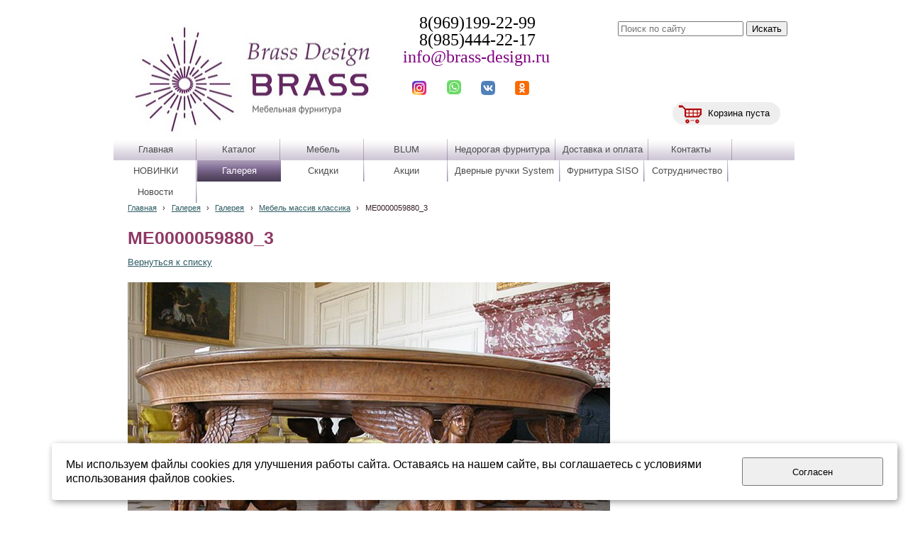

--- FILE ---
content_type: text/html; charset=utf-8
request_url: http://www.brass-design.ru/galereja/mebel/mebel-massiv-klassika/a71/
body_size: 8498
content:


<!DOCTYPE html>

<html>
    <head>
<meta charset="utf-8" name="viewport" content="maximum-scale=1" />
<title>Мебель массив классика</title>
	<link rel="icon" href="/filestore/uploaded/favicon-636107502891368989.jpg" />
	<link rel="SHORTCUT ICON" href="/filestore/uploaded/favicon-636107502891368989.jpg" />


<link href="/DesignBundles/Main.css?d=1d66a851-d96e-4941-b873-389bb24388b8&v=wpKEiRkr7JkvRJqOMP2%2faqvUpcK5xNJvkmHW3MtSGxY%3d" rel="stylesheet"/>



<script src="https://yastatic.net/jquery/2.1.3/jquery.min.js"></script>
<script src="//code.jquery.com/jquery-migrate-1.2.1.min.js"></script>



<link href="/Content/cookieuse.css" rel="stylesheet">

        		
	
<link href="/filestore/design/custom.css" rel="stylesheet" />

 <link rel="stylesheet" href="/filestore/nivoslider/themes/default/default.css" type="text/css" media="screen" />
    <link rel="stylesheet" href="/filestore/nivoslider/nivo-slider.css" type="text/css" media="screen" />
    <script type="text/javascript" src="/filestore/nivoslider/jquery.nivo.slider.js"></script>

<meta name="google-site-verification" content="9XuPndmzM9uSBBCmNf1ViyD-LVsFSRj8C_hvphk7s-8" />

<meta name="yandex-verification" content="0c476a3204d745d4" />








    </head>

    <body id="website" class="adjust-content hasshoppingcart">
        <div id="background-0" class="background-0">
            <div id="background-1" class="background-1">
                <div id="background-2" class="background-2">
                <div id="background-3" class="background-3">
                    <div id="container" class="container">
                            <div id="above-header">
                                

<div class="dt-widgets-container" style="height: 20px;">
		<div class="dt-widget" style="left: 421px; top: 114px; z-index: 100">
						<a href="https://www.instagram.com/brass_design.ru/">
							<img src="/filestore/design/и_10.png" style="width: 20px; height: 20px;" alt="" />
						</a>
		</div>
		<div class="dt-widget" style="left: 470px; top: 113px; z-index: 101">
						<a href="https://api.whatsapp.com/send?phone=79854442217">
							<img src="/filestore/design/what_7.png" style="width: 20px; height: 20px;" alt="" />
						</a>
		</div>
		<div class="dt-widget" style="left: 518px; top: 114px; z-index: 102">
						<a href="https://vk.com/club75738329">
							<img src="/filestore/design/вк_7.png" style="width: 20px; height: 20px;" alt="" />
						</a>
		</div>
		<div class="dt-widget" style="left: 566px; top: 114px; z-index: 103">
						<a href="https://ok.ru/group53295100133">
							<img src="/filestore/design/о_8.png" style="width: 20px; height: 20px;" alt="" />
						</a>
		</div>
</div>
                            </div>


                        <div id="header-container" style="position: relative;" class="header-container minusviewport">
                            <div id="header" class="header">
                                    <div class="header-search-outer">
<div id="searchform" class="searchform">
<form action="/search/" method="get"><input autocomplete="off" class="default" id="searchform-q" maxlength="100" name="searchQuery" placeholder="Поиск по сайту" size="20" type="text" value="" />	<input type="submit" value="Искать" />
</form>
</div>

                                    </div>

	<div id="shopping-cart">
		<div id="shopping-cart-summary" data-bind="template: {name: 'cart-template'}">
			Загружаю...
		</div>
	</div>


                                <div class="header-text">
                                    <p style="text-align: center;"><span style="font-size:24px;"><span style="font-style: normal; font-weight: normal; text-align: center;"><span style="color: rgb(0, 0, 0);"><span style="font-family:verdana,geneva,sans-serif;"><span style="font-family:times new roman,times,serif;">&nbsp; &nbsp; &nbsp; &nbsp; &nbsp; &nbsp;8(969)199-22-99</span></span></span></span></span></p>

<p style="text-align: center;"><span style="font-size:24px;"><span style="font-style: normal; font-weight: normal; text-align: center;"><span style="color: rgb(0, 0, 0);"><span style="font-family:verdana,geneva,sans-serif;"><span style="font-family:times new roman,times,serif;">&nbsp; &nbsp; &nbsp; &nbsp; &nbsp; &nbsp;8(985)444-22-17</span></span></span></span></span></p>

<p style="text-align: center;"><span style="font-style: normal; font-weight: normal; text-align: center;"><span style="font-size:22px;"><span style="font-family:times new roman,times,serif;"><span style="font-size:24px;">&nbsp; &nbsp; &nbsp; &nbsp; &nbsp; &nbsp; &nbsp; &nbsp; </span><a href="mailto:info@brass-design.ru"><span style="color:#800080;"><span style="font-size:24px;">info@brass-design.ru</span></span></a><span style="color:#B22222;">&nbsp;</span></span><font face="lucida sans unicode, lucida grande, sans-serif">&nbsp;</font></span><span style="font-size: 24px;">&nbsp; &nbsp;</span></span></p>

<p style="text-align: center;">&nbsp;</p>

<p style="font-family: Arial, Verdana, sans-serif; font-size: 12px; font-style: normal; font-weight: 400; text-align: center;"><span style="font-family: Arial, Verdana, sans-serif; font-size: 24px; font-style: normal; font-weight: normal; text-align: center;">&nbsp; &nbsp; &nbsp;</span></p>

<p>&nbsp;</p>

                                </div>
                            </div>


                        </div>

							<div class="navigation-top-container minusviewport">
								<div class="navigation-top">
									<div id="navigation" class="navigation">
										<div id="navigation-2" class="navigation-2">
											<div id="navigation-3" class="navigation-3">
	<ul class="sf-menu">
				<li class="level1 first">
			<em class="left"></em>
			<a href="/">
				<span>Главная</span>
			</a>
			<em class="right"></em>
		</li>
		<li class="level1 haschildren">
			<em class="left"></em>
			<a href="/katalog/">
				<span>Каталог</span>
			</a>
			<em class="right"></em>
				<ul>
							<li class="level2 first haschildren">
			<em class="left"></em>
			<a href="/katalog/mebel-1/">
				<span>Мебель</span>
			</a>
			<em class="right"></em>
				<ul>
							<li class="level3 first">
			<em class="left"></em>
			<a href="/katalog/mebel-1/prixozhie-klassika/">
				<span>Прихожие классика</span>
			</a>
			<em class="right"></em>
		</li>
		<li class="level3">
			<em class="left"></em>
			<a href="/katalog/mebel-1/prixozhie-modern/">
				<span>Прихожие модерн</span>
			</a>
			<em class="right"></em>
		</li>
		<li class="level3">
			<em class="left"></em>
			<a href="/katalog/mebel-1/veshalki-1/">
				<span>Вешалки</span>
			</a>
			<em class="right"></em>
		</li>
		<li class="level3">
			<em class="left"></em>
			<a href="/katalog/mebel-1/prixozhie-jekonom/">
				<span>Прихожие эконом</span>
			</a>
			<em class="right"></em>
		</li>
		<li class="level3">
			<em class="left"></em>
			<a href="/katalog/mebel-1/kresla/">
				<span>Кресла</span>
			</a>
			<em class="right"></em>
		</li>
		<li class="level3">
			<em class="left"></em>
			<a href="/katalog/mebel-1/banketki-i-pufy/">
				<span>Банкетки и пуфы</span>
			</a>
			<em class="right"></em>
		</li>
		<li class="level3">
			<em class="left"></em>
			<a href="/katalog/mebel-1/divany/">
				<span>Диваны</span>
			</a>
			<em class="right"></em>
		</li>
		<li class="level3">
			<em class="left"></em>
			<a href="/katalog/mebel-1/komody-i-tumby/">
				<span>Комоды и тумбы</span>
			</a>
			<em class="right"></em>
		</li>
		<li class="level3">
			<em class="left"></em>
			<a href="/katalog/mebel-1/mebel-dlja-kabineta/">
				<span>Мебель для кабинета</span>
			</a>
			<em class="right"></em>
		</li>
		<li class="level3">
			<em class="left"></em>
			<a href="/katalog/mebel-1/gostinye/">
				<span>Гостиные</span>
			</a>
			<em class="right"></em>
		</li>
		<li class="level3">
			<em class="left"></em>
			<a href="/katalog/mebel-1/stenki/">
				<span>Стенки</span>
			</a>
			<em class="right"></em>
		</li>
		<li class="level3">
			<em class="left"></em>
			<a href="/katalog/mebel-1/spalni/">
				<span>Спальни</span>
			</a>
			<em class="right"></em>
		</li>
		<li class="level3">
			<em class="left"></em>
			<a href="/katalog/mebel-1/shkafy/">
				<span>Шкафы</span>
			</a>
			<em class="right"></em>
		</li>
		<li class="level3">
			<em class="left"></em>
			<a href="/katalog/mebel-1/detskie/">
				<span>Детские</span>
			</a>
			<em class="right"></em>
		</li>
		<li class="level3">
			<em class="left"></em>
			<a href="/katalog/mebel-1/krovati/">
				<span>Кровати</span>
			</a>
			<em class="right"></em>
		</li>
		<li class="level3">
			<em class="left"></em>
			<a href="/katalog/mebel-1/matrasy/">
				<span>Матрасы</span>
			</a>
			<em class="right"></em>
		</li>
		<li class="level3">
			<em class="left"></em>
			<a href="/katalog/mebel-1/zerkala/">
				<span>Зеркала</span>
			</a>
			<em class="right"></em>
		</li>
		<li class="level3 last">
			<em class="left"></em>
			<a href="/katalog/mebel-1/knizhnye-shkafy/">
				<span>Книжные шкафы</span>
			</a>
			<em class="right"></em>
		</li>

				</ul>
		</li>
		<li class="level2 haschildren">
			<em class="left"></em>
			<a href="/katalog/ruchki-mebelnye/">
				<span>Ручки мебельные</span>
			</a>
			<em class="right"></em>
				<ul>
							<li class="level3 first">
			<em class="left"></em>
			<a href="/katalog/ruchki-mebelnye/ruchki-skoby/">
				<span>Ручки-скобы</span>
			</a>
			<em class="right"></em>
		</li>
		<li class="level3">
			<em class="left"></em>
			<a href="/katalog/ruchki-mebelnye/uchki-reilingi/">
				<span>Ручки-рейлинги</span>
			</a>
			<em class="right"></em>
		</li>
		<li class="level3">
			<em class="left"></em>
			<a href="/katalog/ruchki-mebelnye/vreznye-ruchki/">
				<span>Врезные ручки</span>
			</a>
			<em class="right"></em>
		</li>
		<li class="level3">
			<em class="left"></em>
			<a href="/katalog/ruchki-mebelnye/detskaja-kollekcija/">
				<span>Детская коллекция</span>
			</a>
			<em class="right"></em>
		</li>
		<li class="level3 haschildren">
			<em class="left"></em>
			<a href="/katalog/ruchki-mebelnye/jekskljuzivnaja-kollekcija-ruchek/">
				<span>Эксклюзивная коллекция ручек</span>
			</a>
			<em class="right"></em>
				<ul>
							<li class="level4 first">
			<em class="left"></em>
			<a href="/katalog/ruchki-mebelnye/jekskljuzivnaja-kollekcija-ruchek/ruchki-mebelnye-ruchnaja-rabota-handmade/">
				<span>Ручки мебельные Handmade</span>
			</a>
			<em class="right"></em>
		</li>
		<li class="level4">
			<em class="left"></em>
			<a href="/katalog/ruchki-mebelnye/jekskljuzivnaja-kollekcija-ruchek/ruchki-dlja-mezhkomnatnyx-dverei-handmade/">
				<span>Ручки для межкомнатных дверей Handmade</span>
			</a>
			<em class="right"></em>
		</li>
		<li class="level4">
			<em class="left"></em>
			<a href="/katalog/ruchki-mebelnye/jekskljuzivnaja-kollekcija-ruchek/ruchki-mebelnye-s-kristallami-swarovski/">
				<span>Ручки мебельные с кристаллами Swarovski</span>
			</a>
			<em class="right"></em>
		</li>
		<li class="level4">
			<em class="left"></em>
			<a href="/katalog/ruchki-mebelnye/jekskljuzivnaja-kollekcija-ruchek/ruchki-mebelnye-s-gornym-xrustalem/">
				<span>Ручки мебельные с горным хрусталем</span>
			</a>
			<em class="right"></em>
		</li>
		<li class="level4">
			<em class="left"></em>
			<a href="/katalog/ruchki-mebelnye/jekskljuzivnaja-kollekcija-ruchek/ruchki-mebelnye-v-kozhe/">
				<span>Ручки мебельные в коже</span>
			</a>
			<em class="right"></em>
		</li>
		<li class="level4 last">
			<em class="left"></em>
			<a href="/katalog/ruchki-mebelnye/jekskljuzivnaja-kollekcija-ruchek/ruchki-mebelnye-s-jemalju/">
				<span>Ручки мебельные с эмалью</span>
			</a>
			<em class="right"></em>
		</li>

				</ul>
		</li>
		<li class="level3">
			<em class="left"></em>
			<a href="/katalog/ruchki-mebelnye/ruchki-knopki/">
				<span>Ручки-кнопки</span>
			</a>
			<em class="right"></em>
		</li>
		<li class="level3">
			<em class="left"></em>
			<a href="/katalog/ruchki-mebelnye/ruchki-rakoviny/">
				<span>Ручки-раковины</span>
			</a>
			<em class="right"></em>
		</li>
		<li class="level3">
			<em class="left"></em>
			<a href="/katalog/ruchki-mebelnye/morskaja-kollekcija-ruchek/">
				<span>Морская коллекция ручек</span>
			</a>
			<em class="right"></em>
		</li>
		<li class="level3">
			<em class="left"></em>
			<a href="/katalog/ruchki-mebelnye/ruchki-kapli/">
				<span>Ручки-капли</span>
			</a>
			<em class="right"></em>
		</li>
		<li class="level3">
			<em class="left"></em>
			<a href="/katalog/ruchki-mebelnye/keramicheskaja-kollekcija-ruchek/">
				<span>Керамическая коллекция ручек</span>
			</a>
			<em class="right"></em>
		</li>
		<li class="level3">
			<em class="left"></em>
			<a href="/katalog/ruchki-mebelnye/ruchki-kolca/">
				<span>Ручки-кольца</span>
			</a>
			<em class="right"></em>
		</li>
		<li class="level3">
			<em class="left"></em>
			<a href="/katalog/ruchki-mebelnye/ruchki-pogonazh/">
				<span>Ручки-погонаж</span>
			</a>
			<em class="right"></em>
		</li>
		<li class="level3">
			<em class="left"></em>
			<a href="/katalog/ruchki-mebelnye/kollekcija-jetnika/">
				<span>Коллекция Этника</span>
			</a>
			<em class="right"></em>
		</li>
		<li class="level3 last">
			<em class="left"></em>
			<a href="/katalog/ruchki-mebelnye/podlozhki-dlja-mebelnyx-ruchek/">
				<span>Подложки для мебельных ручек</span>
			</a>
			<em class="right"></em>
		</li>

				</ul>
		</li>
		<li class="level2 haschildren">
			<em class="left"></em>
			<a href="/katalog/opory/">
				<span>Опоры</span>
			</a>
			<em class="right"></em>
				<ul>
							<li class="level3 first">
			<em class="left"></em>
			<a href="/katalog/opory/opory-mebelnye/">
				<span>Опоры мебельные</span>
			</a>
			<em class="right"></em>
		</li>
		<li class="level3 last">
			<em class="left"></em>
			<a href="/katalog/opory/kolesa-mebelnye/">
				<span>Колеса мебельные</span>
			</a>
			<em class="right"></em>
		</li>

				</ul>
		</li>
		<li class="level2">
			<em class="left"></em>
			<a href="/katalog/dekor-mebelnyi/">
				<span>Декор мебельный</span>
			</a>
			<em class="right"></em>
		</li>
		<li class="level2">
			<em class="left"></em>
			<a href="/katalog/dlja-vannyx/">
				<span>Для ванных</span>
			</a>
			<em class="right"></em>
		</li>
		<li class="level2 haschildren">
			<em class="left"></em>
			<a href="/katalog/krjuchki/">
				<span>Крючки</span>
			</a>
			<em class="right"></em>
				<ul>
							<li class="level3 first">
			<em class="left"></em>
			<a href="/katalog/krjuchki/mebelnye-krjuchki/">
				<span>Мебельные крючки</span>
			</a>
			<em class="right"></em>
		</li>
		<li class="level3 last">
			<em class="left"></em>
			<a href="/katalog/krjuchki/veshalki/">
				<span>Вешалки</span>
			</a>
			<em class="right"></em>
		</li>

				</ul>
		</li>
		<li class="level2">
			<em class="left"></em>
			<a href="/katalog/ixhdelija-iz-latuni/">
				<span>Изделия из латуни</span>
			</a>
			<em class="right"></em>
		</li>
		<li class="level2 haschildren">
			<em class="left"></em>
			<a href="/katalog/zamki-kljuchi-aksessuary-mebelnye/">
				<span>Замки, ключи, аксессуары мебельные</span>
			</a>
			<em class="right"></em>
				<ul>
							<li class="level3 first">
			<em class="left"></em>
			<a href="/katalog/zamki-kljuchi-aksessuary-mebelnye/zamki-vreznye/">
				<span>Замки врезные</span>
			</a>
			<em class="right"></em>
		</li>
		<li class="level3">
			<em class="left"></em>
			<a href="/katalog/zamki-kljuchi-aksessuary-mebelnye/zamki-s-povorotnoi-shtangoi-dlja-mebeli/">
				<span>Замки со штангой для мебели</span>
			</a>
			<em class="right"></em>
		</li>
		<li class="level3">
			<em class="left"></em>
			<a href="/katalog/zamki-kljuchi-aksessuary-mebelnye/kljuchi-dlja-mebelnyx-zamkov/">
				<span>Ключи для мебельных замков</span>
			</a>
			<em class="right"></em>
		</li>
		<li class="level3">
			<em class="left"></em>
			<a href="/katalog/zamki-kljuchi-aksessuary-mebelnye/otvetnye-planki-dlja-mebelnyx-zamkov/">
				<span>Ответные планки для мебельных замков</span>
			</a>
			<em class="right"></em>
		</li>
		<li class="level3">
			<em class="left"></em>
			<a href="/katalog/zamki-kljuchi-aksessuary-mebelnye/zamki-nakladnye-mebelnye/">
				<span>Замки накладные мебельные</span>
			</a>
			<em class="right"></em>
		</li>
		<li class="level3">
			<em class="left"></em>
			<a href="/katalog/zamki-kljuchi-aksessuary-mebelnye/kljucheviny-mebelnye/">
				<span>Ключевины мебельные</span>
			</a>
			<em class="right"></em>
		</li>
		<li class="level3">
			<em class="left"></em>
			<a href="/katalog/zamki-kljuchi-aksessuary-mebelnye/zaxhelki-mebelnye/">
				<span>Защелки мебельные</span>
			</a>
			<em class="right"></em>
		</li>
		<li class="level3 last">
			<em class="left"></em>
			<a href="/katalog/zamki-kljuchi-aksessuary-mebelnye/shpingalety-mebelnye/">
				<span>Шпингалеты мебельные</span>
			</a>
			<em class="right"></em>
		</li>

				</ul>
		</li>
		<li class="level2 haschildren">
			<em class="left"></em>
			<a href="/katalog/aksessuary-dlja-ofisnoi-i-zhiloi-mebeli/">
				<span>Аксессуары для офисной и жилой мебели</span>
			</a>
			<em class="right"></em>
				<ul>
							<li class="level3 first last">
			<em class="left"></em>
			<a href="/katalog/aksessuary-dlja-ofisnoi-i-zhiloi-mebeli/reilingovye-sistemy/">
				<span>Рейлинговые системы</span>
			</a>
			<em class="right"></em>
		</li>

				</ul>
		</li>
		<li class="level2 haschildren">
			<em class="left"></em>
			<a href="/katalog/polkoderzhateli/">
				<span>Полкодержатели</span>
			</a>
			<em class="right"></em>
				<ul>
							<li class="level3 first">
			<em class="left"></em>
			<a href="/katalog/polkoderzhateli/polkoderzhateli-tip-pelikan/">
				<span>Полкодержатели тип &quot;пеликан&quot;</span>
			</a>
			<em class="right"></em>
		</li>
		<li class="level3">
			<em class="left"></em>
			<a href="/katalog/polkoderzhateli/polkoderzhateli-dlja-stekla/">
				<span>Полкодержатели для стекла</span>
			</a>
			<em class="right"></em>
		</li>
		<li class="level3">
			<em class="left"></em>
			<a href="/katalog/polkoderzhateli/polkoderzhateli-bez-fiksacii/">
				<span>Полкодержатели без фиксации</span>
			</a>
			<em class="right"></em>
		</li>
		<li class="level3 last">
			<em class="left"></em>
			<a href="/katalog/polkoderzhateli/polkoderzhateli-1/">
				<span>Полкодержатели</span>
			</a>
			<em class="right"></em>
		</li>

				</ul>
		</li>
		<li class="level2 haschildren">
			<em class="left"></em>
			<a href="/katalog/mebelnye-petli/">
				<span>Мебельные петли</span>
			</a>
			<em class="right"></em>
				<ul>
							<li class="level3 first">
			<em class="left"></em>
			<a href="/katalog/mebelnye-petli/petli-dlja-stekljannyx-dverei/">
				<span>Петли для стеклянных дверей</span>
			</a>
			<em class="right"></em>
		</li>
		<li class="level3">
			<em class="left"></em>
			<a href="/katalog/mebelnye-petli/kartochnye-mebelnye-petli/">
				<span>Карточные мебельные петли</span>
			</a>
			<em class="right"></em>
		</li>
		<li class="level3">
			<em class="left"></em>
			<a href="/katalog/mebelnye-petli/shtyrevye-mebelnye-petli-vvertnye/">
				<span>Штыревые мебельные петли ( ввертные )</span>
			</a>
			<em class="right"></em>
		</li>
		<li class="level3">
			<em class="left"></em>
			<a href="/katalog/mebelnye-petli/vreznye-mebelnye-petli/">
				<span>Врезные мебельные петли</span>
			</a>
			<em class="right"></em>
		</li>
		<li class="level3">
			<em class="left"></em>
			<a href="/katalog/mebelnye-petli/pjatochnye-mebelnye-petli/">
				<span>Пяточные мебельные петли</span>
			</a>
			<em class="right"></em>
		</li>
		<li class="level3 last">
			<em class="left"></em>
			<a href="/katalog/mebelnye-petli/shtangi-mebelnye-1/">
				<span>Штанги мебельные</span>
			</a>
			<em class="right"></em>
		</li>

				</ul>
		</li>
		<li class="level2 haschildren">
			<em class="left"></em>
			<a href="/katalog/mebelnaja-furnitura-blum-bljum/">
				<span>Мебельная фурнитура BLUM (БЛЮМ)</span>
			</a>
			<em class="right"></em>
				<ul>
							<li class="level3 first haschildren">
			<em class="left"></em>
			<a href="/katalog/mebelnaja-furnitura-blum-bljum/sistemy-petel-blum/">
				<span>СИСТЕМЫ ПЕТЕЛЬ BLUM</span>
			</a>
			<em class="right"></em>
				<ul>
							<li class="level4 first last">
			<em class="left"></em>
			<a href="/katalog/mebelnaja-furnitura-blum-bljum/sistemy-petel-blum/clip-top-blumotion/">
				<span>CLIP top BLUMOTION</span>
			</a>
			<em class="right"></em>
		</li>

				</ul>
		</li>
		<li class="level3 last haschildren">
			<em class="left"></em>
			<a href="/katalog/mebelnaja-furnitura-blum-bljum/podemnye-mexanizmy/">
				<span>Подъемные механизмы</span>
			</a>
			<em class="right"></em>
				<ul>
							<li class="level4 first haschildren">
			<em class="left"></em>
			<a href="/katalog/mebelnaja-furnitura-blum-bljum/podemnye-mexanizmy/komplekty-podemnyx-mexanizmov-aventos/">
				<span>КОМПЛЕКТЫ ПОДЪЕМНЫХ МЕХАНИЗМОВ AVENTOS</span>
			</a>
			<em class="right"></em>
				<ul>
							<li class="level5 first">
			<em class="left"></em>
			<a href="/katalog/mebelnaja-furnitura-blum-bljum/podemnye-mexanizmy/komplekty-podemnyx-mexanizmov-aventos/aventos-hf/">
				<span>AVENTOS HF</span>
			</a>
			<em class="right"></em>
		</li>
		<li class="level5">
			<em class="left"></em>
			<a href="/katalog/mebelnaja-furnitura-blum-bljum/podemnye-mexanizmy/komplekty-podemnyx-mexanizmov-aventos/aventos-hl/">
				<span>AVENTOS HL</span>
			</a>
			<em class="right"></em>
		</li>
		<li class="level5 last">
			<em class="left"></em>
			<a href="/katalog/mebelnaja-furnitura-blum-bljum/podemnye-mexanizmy/komplekty-podemnyx-mexanizmov-aventos/aventos-hs/">
				<span>AVENTOS HS</span>
			</a>
			<em class="right"></em>
		</li>

				</ul>
		</li>
		<li class="level4 last">
			<em class="left"></em>
			<a href="/katalog/mebelnaja-furnitura-blum-bljum/podemnye-mexanizmy/komplektujuxhie/">
				<span>Комплектующие</span>
			</a>
			<em class="right"></em>
		</li>

				</ul>
		</li>

				</ul>
		</li>
		<li class="level2 haschildren">
			<em class="left"></em>
			<a href="/katalog/napolnenie-dlja-shkafov-i-shkafov-kupe/">
				<span>Наполнение для шкафов и шкафов - купе</span>
			</a>
			<em class="right"></em>
				<ul>
							<li class="level3 first">
			<em class="left"></em>
			<a href="/katalog/napolnenie-dlja-shkafov-i-shkafov-kupe/veshala-dlja-brjuk-vydvizhnye/">
				<span>Вешала для брюк выдвижные</span>
			</a>
			<em class="right"></em>
		</li>
		<li class="level3">
			<em class="left"></em>
			<a href="/katalog/napolnenie-dlja-shkafov-i-shkafov-kupe/vydvizhnye-polki-dlja-obuvi/">
				<span>Выдвижные полки для обуви</span>
			</a>
			<em class="right"></em>
		</li>
		<li class="level3">
			<em class="left"></em>
			<a href="/katalog/napolnenie-dlja-shkafov-i-shkafov-kupe/veshala-dlja-galstukov/">
				<span>Вешала для галстуков</span>
			</a>
			<em class="right"></em>
		</li>
		<li class="level3 last">
			<em class="left"></em>
			<a href="/katalog/napolnenie-dlja-shkafov-i-shkafov-kupe/vydvizhnye-korziny-dlja-belja-i-odezhdy/">
				<span>Выдвижные корзины для белья и одежды</span>
			</a>
			<em class="right"></em>
		</li>

				</ul>
		</li>
		<li class="level2">
			<em class="left"></em>
			<a href="/katalog/kronshteiny-gazovye-lifty-i-podemnye-mexanizmy/">
				<span>Кронштейны, газовые лифты и подъемные механизмы</span>
			</a>
			<em class="right"></em>
		</li>
		<li class="level2 haschildren">
			<em class="left"></em>
			<a href="/katalog/metizy/">
				<span>Метизы</span>
			</a>
			<em class="right"></em>
				<ul>
							<li class="level3 first">
			<em class="left"></em>
			<a href="/katalog/metizy/dekorativnye-gaiki/">
				<span>Декоративные гайки</span>
			</a>
			<em class="right"></em>
		</li>
		<li class="level3">
			<em class="left"></em>
			<a href="/katalog/metizy/shurupy-gvozdi-dekorativnye/">
				<span>Шурупы, гвозди декоративные</span>
			</a>
			<em class="right"></em>
		</li>
		<li class="level3 haschildren">
			<em class="left"></em>
			<a href="/katalog/metizy/stjazhki/">
				<span>Стяжки</span>
			</a>
			<em class="right"></em>
				<ul>
							<li class="level4 first">
			<em class="left"></em>
			<a href="/katalog/metizy/stjazhki/knizhnye/">
				<span>Книжные</span>
			</a>
			<em class="right"></em>
		</li>
		<li class="level4 last">
			<em class="left"></em>
			<a href="/katalog/metizy/stjazhki/mezhsekcionnye/">
				<span>Межсекционные</span>
			</a>
			<em class="right"></em>
		</li>

				</ul>
		</li>
		<li class="level3 last">
			<em class="left"></em>
			<a href="/katalog/metizy/futorki/">
				<span>Футорки</span>
			</a>
			<em class="right"></em>
		</li>

				</ul>
		</li>
		<li class="level2">
			<em class="left"></em>
			<a href="/katalog/shtangi-mebelnye/">
				<span>Штанги мебельные</span>
			</a>
			<em class="right"></em>
		</li>
		<li class="level2">
			<em class="left"></em>
			<a href="/katalog/krepjozhnaja-furnitura-siso/">
				<span>Фурнитура  SISO</span>
			</a>
			<em class="right"></em>
		</li>
		<li class="level2 haschildren">
			<em class="left"></em>
			<a href="/katalog/nedorogaja-furnitura/">
				<span>Недорогая   фурнитура</span>
			</a>
			<em class="right"></em>
				<ul>
							<li class="level3 first">
			<em class="left"></em>
			<a href="/katalog/nedorogaja-furnitura/ruchki-kapli-1/">
				<span>Ручки-капли</span>
			</a>
			<em class="right"></em>
		</li>
		<li class="level3">
			<em class="left"></em>
			<a href="/katalog/nedorogaja-furnitura/ruchki-knopki-1/">
				<span>Ручки-кнопки</span>
			</a>
			<em class="right"></em>
		</li>
		<li class="level3">
			<em class="left"></em>
			<a href="/katalog/nedorogaja-furnitura/kljuchi-i-nakladki/">
				<span>Ключи и накладки</span>
			</a>
			<em class="right"></em>
		</li>
		<li class="level3">
			<em class="left"></em>
			<a href="/katalog/nedorogaja-furnitura/ruchki-skoby-1/">
				<span>Ручки-скобы</span>
			</a>
			<em class="right"></em>
		</li>
		<li class="level3 last">
			<em class="left"></em>
			<a href="/katalog/nedorogaja-furnitura/ruchki-rakoviny-1/">
				<span>Ручки-раковины</span>
			</a>
			<em class="right"></em>
		</li>

				</ul>
		</li>
		<li class="level2 last haschildren">
			<em class="left"></em>
			<a href="/katalog/dvernye-ruchki-system-1/">
				<span>Дверные ручки System</span>
			</a>
			<em class="right"></em>
				<ul>
							<li class="level3 first">
			<em class="left"></em>
			<a href="/katalog/dvernye-ruchki-system-1/ruchka-dvernaja/">
				<span>Ручка дверная</span>
			</a>
			<em class="right"></em>
		</li>
		<li class="level3">
			<em class="left"></em>
			<a href="/katalog/dvernye-ruchki-system-1/nakladka-s-cilindricheskim-otverstiem/">
				<span>Накладка с цилиндрическим отверстием</span>
			</a>
			<em class="right"></em>
		</li>
		<li class="level3">
			<em class="left"></em>
			<a href="/katalog/dvernye-ruchki-system-1/nakladka-s-povorotnoi-knopkoi/">
				<span>Накладка с поворотной кнопкой</span>
			</a>
			<em class="right"></em>
		</li>
		<li class="level3">
			<em class="left"></em>
			<a href="/katalog/dvernye-ruchki-system-1/nakladka-s-ovalnym-otverstiem/">
				<span>Накладка с овальным отверстием</span>
			</a>
			<em class="right"></em>
		</li>
		<li class="level3 last">
			<em class="left"></em>
			<a href="/katalog/dvernye-ruchki-system-1/stopor-dlja-dveri/">
				<span>Стопор для двери</span>
			</a>
			<em class="right"></em>
		</li>

				</ul>
		</li>

				</ul>
		</li>
		<li class="level1 haschildren">
			<em class="left"></em>
			<a href="/mebel-1/">
				<span>Мебель</span>
			</a>
			<em class="right"></em>
				<ul>
							<li class="level2 first">
			<em class="left"></em>
			<a href="/mebel-1/prixozhie-klassika/">
				<span>Прихожие классика</span>
			</a>
			<em class="right"></em>
		</li>
		<li class="level2">
			<em class="left"></em>
			<a href="/mebel-1/prixozhie-modern/">
				<span>Прихожие модерн</span>
			</a>
			<em class="right"></em>
		</li>
		<li class="level2">
			<em class="left"></em>
			<a href="/mebel-1/veshalki-1/">
				<span>Вешалки</span>
			</a>
			<em class="right"></em>
		</li>
		<li class="level2">
			<em class="left"></em>
			<a href="/mebel-1/prixozhie-jekonom/">
				<span>Прихожие эконом</span>
			</a>
			<em class="right"></em>
		</li>
		<li class="level2">
			<em class="left"></em>
			<a href="/mebel-1/kresla/">
				<span>Кресла</span>
			</a>
			<em class="right"></em>
		</li>
		<li class="level2">
			<em class="left"></em>
			<a href="/mebel-1/banketki-i-pufy/">
				<span>Банкетки и пуфы</span>
			</a>
			<em class="right"></em>
		</li>
		<li class="level2">
			<em class="left"></em>
			<a href="/mebel-1/divany/">
				<span>Диваны</span>
			</a>
			<em class="right"></em>
		</li>
		<li class="level2">
			<em class="left"></em>
			<a href="/mebel-1/komody-i-tumby/">
				<span>Комоды и тумбы</span>
			</a>
			<em class="right"></em>
		</li>
		<li class="level2">
			<em class="left"></em>
			<a href="/mebel-1/mebel-dlja-kabineta/">
				<span>Мебель для кабинета</span>
			</a>
			<em class="right"></em>
		</li>
		<li class="level2">
			<em class="left"></em>
			<a href="/mebel-1/gostinye/">
				<span>Гостиные</span>
			</a>
			<em class="right"></em>
		</li>
		<li class="level2">
			<em class="left"></em>
			<a href="/mebel-1/stenki/">
				<span>Стенки</span>
			</a>
			<em class="right"></em>
		</li>
		<li class="level2">
			<em class="left"></em>
			<a href="/mebel-1/spalni/">
				<span>Спальни</span>
			</a>
			<em class="right"></em>
		</li>
		<li class="level2">
			<em class="left"></em>
			<a href="/mebel-1/shkafy/">
				<span>Шкафы</span>
			</a>
			<em class="right"></em>
		</li>
		<li class="level2">
			<em class="left"></em>
			<a href="/mebel-1/detskie/">
				<span>Детские</span>
			</a>
			<em class="right"></em>
		</li>
		<li class="level2">
			<em class="left"></em>
			<a href="/mebel-1/krovati/">
				<span>Кровати</span>
			</a>
			<em class="right"></em>
		</li>
		<li class="level2">
			<em class="left"></em>
			<a href="/mebel-1/matrasy/">
				<span>Матрасы</span>
			</a>
			<em class="right"></em>
		</li>
		<li class="level2">
			<em class="left"></em>
			<a href="/mebel-1/zerkala/">
				<span>Зеркала</span>
			</a>
			<em class="right"></em>
		</li>
		<li class="level2 last">
			<em class="left"></em>
			<a href="/mebel-1/knizhnye-shkafy/">
				<span>Книжные шкафы</span>
			</a>
			<em class="right"></em>
		</li>

				</ul>
		</li>
		<li class="level1 haschildren">
			<em class="left"></em>
			<a href="/blum/">
				<span>BLUM</span>
			</a>
			<em class="right"></em>
				<ul>
							<li class="level2 first haschildren">
			<em class="left"></em>
			<a href="/blum/sistemy-petel-blum/">
				<span>СИСТЕМЫ ПЕТЕЛЬ BLUM</span>
			</a>
			<em class="right"></em>
				<ul>
							<li class="level3 first last">
			<em class="left"></em>
			<a href="/blum/sistemy-petel-blum/clip-top-blumotion/">
				<span>CLIP top BLUMOTION</span>
			</a>
			<em class="right"></em>
		</li>

				</ul>
		</li>
		<li class="level2 last haschildren">
			<em class="left"></em>
			<a href="/blum/podemnye-mexanizmy/">
				<span>Подъемные механизмы</span>
			</a>
			<em class="right"></em>
				<ul>
							<li class="level3 first haschildren">
			<em class="left"></em>
			<a href="/blum/podemnye-mexanizmy/komplekty-podemnyx-mexanizmov-aventos/">
				<span>КОМПЛЕКТЫ ПОДЪЕМНЫХ МЕХАНИЗМОВ AVENTOS</span>
			</a>
			<em class="right"></em>
				<ul>
							<li class="level4 first">
			<em class="left"></em>
			<a href="/blum/podemnye-mexanizmy/komplekty-podemnyx-mexanizmov-aventos/aventos-hf/">
				<span>AVENTOS HF</span>
			</a>
			<em class="right"></em>
		</li>
		<li class="level4">
			<em class="left"></em>
			<a href="/blum/podemnye-mexanizmy/komplekty-podemnyx-mexanizmov-aventos/aventos-hl/">
				<span>AVENTOS HL</span>
			</a>
			<em class="right"></em>
		</li>
		<li class="level4 last">
			<em class="left"></em>
			<a href="/blum/podemnye-mexanizmy/komplekty-podemnyx-mexanizmov-aventos/aventos-hs/">
				<span>AVENTOS HS</span>
			</a>
			<em class="right"></em>
		</li>

				</ul>
		</li>
		<li class="level3 last">
			<em class="left"></em>
			<a href="/blum/podemnye-mexanizmy/komplektujuxhie/">
				<span>Комплектующие</span>
			</a>
			<em class="right"></em>
		</li>

				</ul>
		</li>

				</ul>
		</li>
		<li class="level1 haschildren">
			<em class="left"></em>
			<a href="/nedorogaja-furnitura/">
				<span> Недорогая фурнитура</span>
			</a>
			<em class="right"></em>
				<ul>
							<li class="level2 first">
			<em class="left"></em>
			<a href="/nedorogaja-furnitura/ruchki-kapli-1/">
				<span>Ручки-капли</span>
			</a>
			<em class="right"></em>
		</li>
		<li class="level2">
			<em class="left"></em>
			<a href="/nedorogaja-furnitura/ruchki-knopki-1/">
				<span>Ручки-кнопки</span>
			</a>
			<em class="right"></em>
		</li>
		<li class="level2">
			<em class="left"></em>
			<a href="/nedorogaja-furnitura/kljuchi-i-nakladki/">
				<span>Ключи и накладки</span>
			</a>
			<em class="right"></em>
		</li>
		<li class="level2">
			<em class="left"></em>
			<a href="/nedorogaja-furnitura/ruchki-skoby-1/">
				<span>Ручки-скобы</span>
			</a>
			<em class="right"></em>
		</li>
		<li class="level2 last">
			<em class="left"></em>
			<a href="/nedorogaja-furnitura/ruchki-rakoviny-1/">
				<span>Ручки-раковины</span>
			</a>
			<em class="right"></em>
		</li>

				</ul>
		</li>
		<li class="level1">
			<em class="left"></em>
			<a href="/dostavkaioplata/">
				<span>Доставка  и  оплата</span>
			</a>
			<em class="right"></em>
		</li>
		<li class="level1">
			<em class="left"></em>
			<a href="/kontakty/">
				<span>Контакты</span>
			</a>
			<em class="right"></em>
		</li>
		<li class="level1">
			<em class="left"></em>
			<a href="/novinki/">
				<span>НОВИНКИ</span>
			</a>
			<em class="right"></em>
		</li>
		<li class="level1 active haschildren">
			<em class="left"></em>
			<a href="/galereja/" class="activeLink">
				<span>Галерея</span>
			</a>
			<em class="right"></em>
				<ul>
							<li class="level2 first active haschildren">
			<em class="left"></em>
			<a href="/galereja/mebel/" class="activeLink">
				<span>Галерея</span>
			</a>
			<em class="right"></em>
				<ul>
							<li class="level3 first">
			<em class="left"></em>
			<a href="/galereja/mebel/mebel-pod-starinu/">
				<span>Мебель под старину</span>
			</a>
			<em class="right"></em>
		</li>
		<li class="level3 active">
			<em class="left"></em>
			<a href="/galereja/mebel/mebel-massiv-klassika/" class="activeLink">
				<span>Мебель массив классика</span>
			</a>
			<em class="right"></em>
		</li>
		<li class="level3 last haschildren">
			<em class="left"></em>
			<a href="/galereja/mebel/kuxni/">
				<span>Кухни</span>
			</a>
			<em class="right"></em>
				<ul>
							<li class="level4 first">
			<em class="left"></em>
			<a href="/galereja/mebel/kuxni/kobinet-biblioteka/">
				<span>Кабинет</span>
			</a>
			<em class="right"></em>
		</li>
		<li class="level4">
			<em class="left"></em>
			<a href="/galereja/mebel/kuxni/gostinnye/">
				<span>Гостиные</span>
			</a>
			<em class="right"></em>
		</li>
		<li class="level4">
			<em class="left"></em>
			<a href="/galereja/mebel/kuxni/uf/">
				<span>Гардеробные</span>
			</a>
			<em class="right"></em>
		</li>
		<li class="level4">
			<em class="left"></em>
			<a href="/galereja/mebel/kuxni/detskaja/">
				<span>Детская</span>
			</a>
			<em class="right"></em>
		</li>
		<li class="level4">
			<em class="left"></em>
			<a href="/galereja/mebel/kuxni/mebel-klassika/">
				<span>Мебель классика</span>
			</a>
			<em class="right"></em>
		</li>
		<li class="level4">
			<em class="left"></em>
			<a href="/galereja/mebel/kuxni/spalni/">
				<span>Спальни</span>
			</a>
			<em class="right"></em>
		</li>
		<li class="level4">
			<em class="left"></em>
			<a href="/galereja/mebel/kuxni/prixozhie/">
				<span>Прихожие</span>
			</a>
			<em class="right"></em>
		</li>
		<li class="level4 last">
			<em class="left"></em>
			<a href="/galereja/mebel/kuxni/kuxni/">
				<span>Кухни</span>
			</a>
			<em class="right"></em>
		</li>

				</ul>
		</li>

				</ul>
		</li>
		<li class="level2 last">
			<em class="left"></em>
			<a href="/galereja/vystavka/">
				<span>Выставка</span>
			</a>
			<em class="right"></em>
		</li>

				</ul>
		</li>
		<li class="level1">
			<em class="left"></em>
			<a href="/skidki/">
				<span>Скидки</span>
			</a>
			<em class="right"></em>
		</li>
		<li class="level1">
			<em class="left"></em>
			<a href="/akcii-/">
				<span>Акции</span>
			</a>
			<em class="right"></em>
		</li>
		<li class="level1 haschildren">
			<em class="left"></em>
			<a href="/dvernye-ruchki-system/">
				<span>Дверные ручки System</span>
			</a>
			<em class="right"></em>
				<ul>
							<li class="level2 first">
			<em class="left"></em>
			<a href="/dvernye-ruchki-system/ruchka-dvernaja/">
				<span>Ручка дверная</span>
			</a>
			<em class="right"></em>
		</li>
		<li class="level2">
			<em class="left"></em>
			<a href="/dvernye-ruchki-system/nakladka-s-cilindricheskim-otverstiem/">
				<span>Накладка с цилиндрическим отверстием</span>
			</a>
			<em class="right"></em>
		</li>
		<li class="level2">
			<em class="left"></em>
			<a href="/dvernye-ruchki-system/nakladka-s-povorotnoi-knopkoi/">
				<span>Накладка с поворотной кнопкой</span>
			</a>
			<em class="right"></em>
		</li>
		<li class="level2">
			<em class="left"></em>
			<a href="/dvernye-ruchki-system/nakladka-s-ovalnym-otverstiem/">
				<span>Накладка с овальным отверстием</span>
			</a>
			<em class="right"></em>
		</li>
		<li class="level2 last">
			<em class="left"></em>
			<a href="/dvernye-ruchki-system/stopor-dlja-dveri/">
				<span>Стопор для двери</span>
			</a>
			<em class="right"></em>
		</li>

				</ul>
		</li>
		<li class="level1">
			<em class="left"></em>
			<a href="/krepjozhnaja-furnitura-siso/">
				<span>Фурнитура SISO</span>
			</a>
			<em class="right"></em>
		</li>
		<li class="level1">
			<em class="left"></em>
			<a href="/sotrudnichestvo/">
				<span>Сотрудничество</span>
			</a>
			<em class="right"></em>
		</li>
		<li class="level1 last">
			<em class="left"></em>
			<a href="/novosti/">
				<span>Новости</span>
			</a>
			<em class="right"></em>
		</li>

	</ul>


											</div>
										</div>
									</div>
								</div>
							</div>

                        <div id="content" class="content">
                            <div id="content-0" class="content-0">
                                <div id="content-1" class="content-1">
                                    <div id="content-2" class="content-2">
                                        <table border="0" cellpadding="0" cellspacing="0" style="border: 0; table-layout: fixed;">
                                            <tr>
                                                <td id="sidecolumn" class ="sidecolumn" style="border: none;">
                                                    <div id="sidecolumn-0">
                                                        <div id="sidecolumn-1">
                                                            <div id="sidecolumn-2">

                                                                

                                                                
                                                            </div>
                                                        </div>
                                                    </div>
                                                </td>

                                                <td style="border: none;">
                                                    <div id="content-inside" class="content-inside">
                                                        <div id="content-inside-0" class="content-inside-0">
                                                            <div id="content-inside-1" class="content-inside-1">
                                                                <div id="content-inside-2" class="content-inside-2">
                                                                    <div class="grid-paddings">
                                                                        	<div class="breadcrumbs-outer">
		<div id="breadcrumbs" class="breadcrumbs">
			<ul>
					<li class="first">
							<a href="/" class="first" title="Главная">Главная</a>
													<span class="arrow">&rsaquo;</span>
					</li>
					<li>
							<a href="/galereja/" title="Галерея">Галерея</a>
													<span class="arrow">&rsaquo;</span>
					</li>
					<li>
							<a href="/galereja/mebel/" title="Галерея">Галерея</a>
													<span class="arrow">&rsaquo;</span>
					</li>
					<li>
							<a href="/galereja/mebel/mebel-massiv-klassika/" title="Мебель массив классика">Мебель массив классика</a>
													<span class="arrow">&rsaquo;</span>
					</li>
					<li class="last active">
							<span class="last active">ME0000059880_3</span>
											</li>
			</ul>
		</div>
	</div>

                                                                    </div>

                                                                    <div id="content-inside-3" class="content-inside-3">
                                                                        <div class="grid-paddings">
	<h1>ME0000059880_3</h1>
	<div class="gallery-image-links">
	    <span class="gallery-image-all">
            <a href="/galereja/mebel/mebel-massiv-klassika/">Вернуться к списку</a>
        </span>
	</div>

	<div class="gallery-image">
		<img src="/filestore/uploaded/ME0000059880_3_352_normal.JPG" alt="ME0000059880_3" />
	</div>
	
	<div class="gallery-image-description">
		
	</div>
</div>
                                                                    </div>
                                                                </div>
                                                            </div>
                                                        </div>
                                                    </div>
                                                </td>
                                            </tr>
                                        </table>
                                    </div>
                                </div>
                            </div>
                        </div>

                        <div id="footer" class="footer minusviewport">
                            <div id="footer-inside" class="footer-inside">
                                <p>&copy; 2013-2024&nbsp;Brass-Design</p>

<p><a href="http://www.brass-design.ru"><span style="color:#800080;">Фурнитура для мебели</span></a></p>

                            </div>
                        </div>
                    </div>
                </div>
                </div>
            </div>
        </div>

<script src="https://yastatic.net/jquery-ui/1.10.4/jquery-ui.min.js"></script>

<script type="text/javascript" src="/js/globalize.min.js"></script>
<script type="text/javascript" src="https://cdnjs.cloudflare.com/ajax/libs/jquery-validate/1.13.1/jquery.validate.js"></script>
<script type="text/javascript" src="/js/jquery.validate.extensions.min.js"></script>
<script src="https://cdnjs.cloudflare.com/ajax/libs/knockout/3.4.0/knockout-min.js"></script>

<script type="text/javascript" src="/js/knockout-extensions.min.js"></script>
<script type="text/javascript" src="/js/main.min.js"></script>
        
<script type="text/javascript">
    (function() {
        var redham = window.redham;

        if (redham.money) {
            redham.money.parseCurrencies([{"code":"USD","symbol":"$","symbolPosition":"before","fullName":"USD ($)"},{"code":"RUR","symbol":"руб.","symbolPosition":"after","fullName":"RUR (руб.)"},{"code":"UAH","symbol":"грн.","symbolPosition":"after","fullName":"UAH (грн.)"},{"code":"EUR","symbol":"€","symbolPosition":"after","fullName":"EUR (€)"},{"code":"KZT","symbol":"тг.","symbolPosition":"after","fullName":"KZT (тг.)"},{"code":"TJS","symbol":"сомони","symbolPosition":"after","fullName":"TJS (сомони)"},{"code":"MDL","symbol":"L","symbolPosition":"after","fullName":"MDL (L)"}]);
        }
        if (redham.antiForgery) {
            redham.antiForgery.initialize({"fieldName":"__RequestVerificationToken","value":"o_4GJ-FMhnaZiBzU-40PX_s4MtMNoQDPchD0nUWpmYBhgSR1VYBXD_1eiXaqxO4Uss-6_F4mRIFyxEnjLOgzs2ab9ik1"});
        }
        if (redham.forms) {
            redham.forms.initialize({"showTestPaymentWarning":false,"aFieldName":"sender_email","termsPageUrl":"/terms/"});
        }

        Globalize.culture('ru-RU');
        $.datepicker.setDefaults($.datepicker.regional['ru']);
        if (ko && ko.validation) {
            ko.validation.locale('ru-RU');
        }
    })();
</script>



<script>
	var ShoppingCartObject = {"guid":"5c093b85-f8f4-f011-9327-ea3a7206d99e","quantity":0.0,"amount":0.0,"products":[]};
	var shoppingCartModel = new ShoppingCartModel();
	var commerceModel = new CommerceModel(shoppingCartModel);

	$(function() {
		var productLines = commerceModel.productLines();
		if (!productLines.length)
			return;
			        
		$('.ko-product').each(function() {
			var element = $(this);
			var id = element.data('id');

			var productLine = ko.utils.arrayFirst(productLines, function(item) {
				return item.productID == id;
			});

			if (productLine) {
				ko.applyBindings(productLine, element[0]);
			}
		});                
	});
</script>

	<script type="text/html" id="cart-template">


<div class="cart-is-empty" data-bind="visible: isCartEmpty">Корзина пуста</div>
<div class="cart-content" data-bind="visible: !isCartEmpty()">
	<div class="quantity-line">Количество товаров:
		<span class="products-count">
			<a data-bind="text: itemsCount" href="/shoppingcart/?returnurl=%2Fgalereja%2Fmebel%2Fmebel-massiv-klassika%2Fa71%2F"> </a>
		</span>
	</div>
	<div class="amount-line">Сумма:
		<span class="cart-total">
			<a data-bind="text: total().toString()" href="/shoppingcart/?returnurl=%2Fgalereja%2Fmebel%2Fmebel-massiv-klassika%2Fa71%2F"> </a>
		</span>
	</div>
</div>
    </script>
	<script>
		(function() {
			var cartElement = document.getElementById('shopping-cart');
			if(cartElement)
				ko.applyBindings(shoppingCartModel, cartElement);
		})();		
	</script>


<script>
    if (window.Redham == undefined)
        Redham = {};

    if (Redham.currency == undefined)
        Redham.currency = {};

    Redham.currency.symbol = '€';
    Redham.currency.symbolPosition = 'after';
    Redham.currency.decimalSeparator = ',';

    Redham.contact = {
        authenticated: false
    };
</script>

    <script type="text/javascript">
        (function(d, w, c) {
            (w[c] = w[c] || []).push(function() {
                try {
                    w.yaCounter31868666 = new Ya.Metrika({
                        id: 31868666,
                        trackLinks: true,
                        accurateTrackBounce: true
                    });
                } catch (e) {
                }
            });

            var n = d.getElementsByTagName("script")[0],
                s = d.createElement("script"),
                f = function() { n.parentNode.insertBefore(s, n); };
            s.type = "text/javascript";
            s.async = true;
            s.src = (d.location.protocol == "https:" ? "https:" : "http:") + "//mc.yandex.ru/metrika/watch.js";

            if (w.opera == "[object Opera]") {
                d.addEventListener("DOMContentLoaded", f, false);
            } else {
                f();
            }
        })(document, window, "yandex_metrika_callbacks");
    </script>
    <noscript><div><img src="//mc.yandex.ru/watch/31868666" style="left: -9999px; position: absolute;" alt="" /></div></noscript>

	<script type='text/javascript'>
	    (function() {
	        var widget_id = 'MTaNt1mVcg';
	        var s = document.createElement('script');
	        s.type = 'text/javascript';
	        s.async = true;
	        s.src = '//code.jivosite.com/script/widget/' + widget_id;
	        var ss = document.getElementsByTagName('script')[0];
	        ss.parentNode.insertBefore(s, ss);
	    })();
    </script>



<!-- Yandex.Metrika counter -->
<script type="text/javascript" >
   (function(m,e,t,r,i,k,a){m[i]=m[i]||function(){(m[i].a=m[i].a||[]).push(arguments)};
   m[i].l=1*new Date();k=e.createElement(t),a=e.getElementsByTagName(t)[0],k.async=1,k.src=r,a.parentNode.insertBefore(k,a)})
   (window, document, "script", "https://mc.yandex.ru/metrika/tag.js", "ym");

   ym(46358646, "init", {
        clickmap:true,
        trackLinks:true,
        accurateTrackBounce:true
   });
</script>
<noscript><div><img src="https://mc.yandex.ru/watch/46358646" style="position:absolute; left:-9999px;" alt="" /></div></noscript>
<!-- /Yandex.Metrika counter -->

<script src="/Scripts/cookieuse.js"></script>
    </body>
</html>

--- FILE ---
content_type: text/css; charset=utf-8
request_url: http://www.brass-design.ru/DesignBundles/Main.css?d=1d66a851-d96e-4941-b873-389bb24388b8&v=wpKEiRkr7JkvRJqOMP2%2faqvUpcK5xNJvkmHW3MtSGxY%3d
body_size: 6389
content:
html,body,div,span,applet,object,iframe,h1,h2,h3,h4,h5,h6,p,blockquote,pre,a,abbr,acronym,address,big,cite,code,del,dfn,em,font,ins,kbd,q,s,samp,small,strike,strong,sub,sup,tt,var,dl,dt,dd,ol,ul,li,fieldset,form,label,legend,caption{border:0;font-family:inherit;font-size:100%;font-style:inherit;font-weight:inherit;margin:0;outline:0;padding:0;vertical-align:baseline}table,tbody,tfoot,thead,tr,th,td{font-family:inherit;font-size:100%;font-style:inherit;font-weight:inherit;margin:0;outline:0;padding:0;vertical-align:baseline}img{border:0;margin:0;padding:0}body{background:#fff;color:#000;line-height:1}ol,ul{list-style:none}table{border-collapse:collapse;border-spacing:0}caption,th,td{font-weight:normal;text-align:left}blockquote:before,blockquote:after,q:before,q:after{content:""}blockquote,q{quotes:"" ""}sup{font-size:smaller;line-height:normal;vertical-align:super}.clearfix:after{content:"";display:table;clear:both}blockquote{padding:0 50px}.content a{color:#00c;text-decoration:underline}.content a:hover{text-decoration:none}em.left,em.right{display:none}body,.background-0{background:#fff;color:#000;font-family:Arial,Verdana,sans-serif;font-size:12px;line-height:1.3;margin:0;padding:0}img{border:0}img.icon{height:16px;vertical-align:middle;width:16px}form{margin:0;padding:0}em{font-style:italic}strong{font-weight:bold}.background-0 h1{color:#000;font-size:160%;font-weight:bold;margin:0 0 10px 0;padding:0}.background-0 h2{color:#000;font-size:150%;font-weight:bold;margin:0 0 10px 0;padding:0}.background-0 h3{color:#000;font-size:130%;font-weight:bold;margin:0 0 10px 0;padding:0}.background-0 p{margin:0 0 10px 0;padding:0}.background-0 table{width:100%}.background-0 table td,.background-0 table th{vertical-align:top}.clear{clear:both}.content ul,.content ol{margin-bottom:15px;padding-left:20px}.content ol{list-style-position:inside;list-style-type:decimal}.content ul{list-style-position:inside;list-style-type:circle}.content table.noborders,.content table.noborders>tr>td,.content table.noborders>tbody>tr>td,.content table[border="0"],.content table[border="0"]>tr>td,.content table[border="0"]>tbody>tr>td{border:none!important}html,body{min-height:100%}.background-0,.background-1,.background-2{min-height:100%}body{background-color:#fff}.background-0{color:#38202b;font-family:Arial,Helvetica,sans-serif;font-size:14px}.content a{color:#2e5c64}.content a:visited{color:#3e7c87}.grid-paddings{padding:0 10px}.paginator{margin-top:20px}.paginator ul{display:inline-block;list-style:none!important;margin:0!important;padding:0!important}.paginator ul li{display:inline-block;margin:0 3px;padding:0;vertical-align:middle}.paginator ul a{color:#38202b!important;padding:0 5px;text-decoration:none!important}.paginator ul li.active span{-moz-border-radius:2px;background-color:#777;border-radius:2px;color:#fff;cursor:default;padding:5px 8px}.paginator-next,.paginator-prev{display:inline-block;vertical-align:middle}.paginator-next a,.paginator-prev a{-moz-border-radius:2px;background-color:#fff;background-image:url('//cdn.redham.ru/webicons/websiteicons/563240.png');background-repeat:no-repeat;border:1px solid #cdcdcd;border-radius:2px;display:block;height:21px;text-indent:-10000px;width:21px}.paginator-prev a{background-position:8px 6px}.paginator-next a{background-position:-29px 6px}#search-results ul{list-style:none;margin:0;padding:0}#search-results ul li{font-weight:bold;padding-bottom:10px}#search-results ul li a{text-decoration:underline}.articles-categories{font-size:0}.articles-categories .articles-category{-moz-border-radius:2px;-moz-box-shadow:0 2px 4px 1px rgba(0,0,0,.2);-moz-box-sizing:border-box;-ms-border-radius:2px;-ms-box-shadow:0 2px 4px 1px rgba(0,0,0,.2);-webkit-box-shadow:0 2px 4px 1px rgba(0,0,0,.2);-webkit-box-sizing:border-box;background:#fff;border:1px solid #9f9f9f;border-radius:2px;box-shadow:0 2px 4px 1px rgba(0,0,0,.2);box-sizing:border-box;display:inline-block;font-size:14px;margin:0 10px 20px 10px;padding:3px;vertical-align:bottom;width:220px}.articles-categories .articles-category-image{background:#fff;border:1px solid #9f9f9f}.articles-categories .articles-category-image img{display:block;width:210px}.articles-categories .articles-category-title{text-align:center}.category-products-count{color:#787878;font-size:90%;padding-bottom:10px;text-align:center}.article-item{margin:0 0 20px 0}.article-preview{float:left}.calendar{margin-bottom:20px;width:180px}.calendar-header{font-weight:bold;padding-bottom:5px;text-align:center}.calendar .previous{float:left}.calendar .next{float:right}.calendar .calendar-body{border-collapse:collapse;font-size:12px;width:100%}.calendar .calendar-body td{vertical-align:middle!important}.calendar table.calendar-body td.day{border:1px solid #efefef;height:24px;margin:0;padding:0;text-align:center}.calendar table.calendar-body td.day-last{border-right:1px solid #efefef}.calendar table.calendar-body td.day a{display:block;font-weight:bold;padding:5px 0}.gallery-categories{font-size:0;margin-bottom:40px}.gallery-category{background:url('../images/gallery-category-bg.png') left top no-repeat;box-sizing:border-box;display:inline-block;font-size:14px;margin:0 10px 20px 10px;padding:4px 10px 10px 4px;text-align:center;vertical-align:top;width:220px}.gallery-category-inner{background-position:center center;background-repeat:no-repeat;height:206px;margin-bottom:20px;width:206px}.gallery-category-inner a{display:block;height:100%;width:100%}ul.gallery-thumbnails,ul.gallery-thumbnails-big{font-size:0;list-style:none;margin:0;padding:0}ul.gallery-thumbnails li,ul.gallery-thumbnails-big li{display:inline-block;margin-bottom:20px;padding:0 10px}ul.gallery-thumbnails a,ul.gallery-thumbnails-big a{-moz-border-radius:2px;background-color:#fff;border:1px solid #cdcdcd;border-radius:2px;display:block;padding:3px}ul.gallery-thumbnails img{display:block;width:92px}.gallery-thumbnails-big img{display:block;width:212px}.gallery-image-links{height:3em;line-height:20px}.gallery-image-prev{float:right}.gallery-image-next{float:right;padding-left:1em}.gallery-image img{max-width:100%}.faq-list .faq-answer{display:none}.faq-list .faq-question{margin-bottom:5px}.faq-list .faq-question strong{cursor:pointer;display:none}.hint{color:gray;font-size:85%;font-weight:normal}.validator,.field-validation-error{color:red}.validator-summary,.validation-summary-errors,.errors{background:#fffed6;border:1px solid #efac89;margin-bottom:10px;padding:2px 8px}.validator-summary ul,.errors ul,.validation-summary-errors ul{list-style:none!important;margin:0!important;padding:0!important}.validator-summary li,.errors li,.validation-summary-errors li{color:#c00;font-weight:bold;padding:3px 0!important}.input-name{width:400px}#subscribeForm-name,#subscribeForm-email{width:170px}.warningMessage{-moz-border-radius:4px;background:#fffcd8;border-radius:4px;margin-bottom:20px;overflow:hidden;position:relative}.warningMessage .warningMessage-icon{-moz-border-radius:0 4px 4px 0;background:#decd00 url(../images/messageWarning.png) center center no-repeat;border-radius:0 4px 4px 0;bottom:0;left:0;position:absolute;top:0;width:35px}.warningMessage-message{margin-left:40px;padding:10px 25px}.pages-map{font-size:110%;padding-left:10px}.pages-map.horizontal{margin:10px 0}.categories-map{font-size:110%;padding-left:10px}.categories-map.horizontal{margin:10px 0}.pages-map li.active>a,.categories-map li.active>a{text-decoration:none}.categories-map.horizontal li,.pages-map.horizontal li{display:inline-block;margin-right:10px}.content .categories-map ul,.content .pages-map ul{margin:0;padding:0}.content .categories-map ul ul,.content .pages-map ul ul,.categories-map ul ul,.pages-map ul ul{display:none;padding-left:15px}.content .pages-map.simple li.active>ul,.content .categories-map.simple li.active>ul{display:block}.content .categories-map li,.content .pages-map li{list-style:none;margin:0 0 3px 0;padding:0}.servicelinks{margin:0;padding:0;text-align:right}.servicelinks ul{list-style:none;margin:0;padding:0}.servicelinks li{display:inline;list-style:none;margin:0;padding:0 0 0 10px}.payment-method{margin-bottom:15px}.method-title{font-size:110%}.search-result-line{margin-bottom:8px;overflow:hidden}.search-result-line .search-image{float:left;margin-right:10px}.search-link{display:block;font-weight:bold}.search-description{margin:3px 0}.search-url{color:#999;display:block}.search-products-separator{background-color:#bbb;height:3px;margin:10px 0}.account-operations{margin-top:20px}.side-column-group{margin-bottom:20px}.block-title{margin-bottom:10px}.sc-textBlock,.sc-articles,.sc-newsletter-subscription,.sc-navigation,.sc-sign-in-block,.sc-events,.sc-blog,.sc-news,.sc-form{padding:0 10px}.sc-sign-in-block a{color:#2e5c64!important}.sc-sign-in-great{font-size:110%;font-weight:bold}.sc-events ul{list-style-position:outside;padding-left:20px}.sc-events li{padding-bottom:5px}.sc-event-date{color:#8d3864;font-size:90%}.sc-blog ul{list-style-position:outside;padding-left:20px}.sc-blog li{padding-bottom:5px}.sc-news ul{padding-left:0}.sc-news li.news-item{border-bottom:1px dotted #cdcdcd;list-style-type:none;padding:10px 0}.sc-news.phototop li.news-item{padding:15px 0}.sc-news li.news-item:first-of-type{padding-top:0}.sc-news .news-photo{-moz-border-radius:2px;background-color:#fff;border:1px solid #cdcdcd;border-radius:2px;padding:3px}.sc-news.photoleft .news-photo{float:left}.sc-news.phototop .news-photo{margin-bottom:15px}.sc-news .news-photo a{display:block}.sc-news .news-photo img{display:block}.sc-news.photoleft .news-photo img{width:92px}.sc-news.photoleft .news-description{margin-left:120px}.news-description.nophoto{margin-left:0!important}.news-previewtext{display:inline-block;margin-top:5px;width:100%}.sc-news .date{color:#8d3864;font-size:90%;margin-bottom:10px}.sc-gallery.threeinrow{padding:0 10px}.sc-gallery ul{font-size:0;padding:0}.sc-gallery.threeinrow li{display:inline-block;list-style-type:none;margin:0 5px 5px 0}.sc-gallery.threeinrow li:nth-child(3n){margin-right:0}.sc-gallery.threeinrow a{-moz-border-radius:2px;background-position:center center;background-repeat:no-repeat;background-size:cover;border:1px solid #cdcdcd;border-radius:2px;display:block;height:68px;width:68px}.sc-gallery.twoinrow h2{padding-left:10px;padding-right:10px}.sc-gallery.twoinrow li{display:inline-block;margin-bottom:20px;padding:0 10px}.sc-gallery.twoinrow img{display:block;width:92px}.sc-gallery.twoinrow a{-moz-border-radius:2px;border:1px solid #cdcdcd;border-radius:2px;display:block;padding:3px}.redham-slider img{display:block;margin:auto}.breadcrumbs{font-size:85%;margin-bottom:10px}.breadcrumbs ul{list-style:none;margin:0;padding:0}.breadcrumbs ul li{display:inline;margin:0;padding:0}.breadcrumbs ul li .arrow{padding-left:.5em;padding-right:.5em}.dt-widgets-container{position:relative}.dt-widget{position:absolute}.widget.text{line-height:1}.news-list-article{border-bottom:1px dashed #cdcdcd;clear:both;overflow:hidden;padding:10px 0}.news-list-article:first-of-type{padding-top:0}.news-list-image{-moz-border-radius:2px;background-color:#fff;border:1px solid #cdcdcd;border-radius:2px;float:left;padding:3px}.news-list-image img{display:block;width:92px}.news-list-desc{margin-left:120px}.no-photo .news-list-desc{margin-left:0}.news-list-desc h2{margin:10px 0;padding-top:0}.news-list-desc h2 a{color:#8d3864!important}.news-date{color:#8d3864;font-size:95%}.news-view .news-date{margin-bottom:10px}.news-list-comments{margin-top:10px}.blogpost{border-bottom:1px solid #b2b2b2;padding:15px 0}.blogpost:first-of-type{padding-top:0}.blog-postheader{color:#787878;margin-bottom:10px}.blog-postedOn{display:inline-block;margin-right:20px;vertical-align:baseline}.blog-postedBy{display:inline-block;vertical-align:baseline}.blog-postheader .redham-icon{vertical-align:baseline}.sc-blog-categories{padding:0 10px}.sc-blog-categories ul{list-style:none;padding:0!important}.sc-blog-categories ul li{padding:4px 0}.sc-blog-categories ul a{display:inline-block;vertical-align:middle}.blog-comments-line{overflow:hidden}a.blog-list-readmore{-moz-border-radius:3px;background-color:#fff;border:1px solid #b2b2b2;border-radius:3px;color:#38202b!important;display:inline-block;padding:8px;text-decoration:none!important;text-transform:uppercase;vertical-align:middle}a.blog-list-readmore:hover{text-decoration:underline!important}.blog-tags,.blog-categories{color:#787878;margin-bottom:10px}.article-list-comments ul,.news-list-comments ul,.blog-list-comments ul{list-style:none;margin:0;padding:0}.blog-list-comments ul{float:right}.article-list-comments li,.news-list-comments li,.blog-list-comments li{display:inline-block;list-style:none;margin:0 20px 0 0;vertical-align:middle}h2.comments-section-header{-moz-border-radius:2px;background-color:#fff;border:1px solid #b2b2b2;border-radius:2px;font-size:100%!important;font-weight:normal!important;margin-top:20px!important;padding:8px 0;text-align:center;text-transform:uppercase}h2.comments-section-header:hover{border-color:#8d3864;cursor:pointer}.comments-list{margin-bottom:15px}.comment{background:url('/images/comments-avatar.png') no-repeat left 15px;border-bottom:1px solid #b2b2b2;min-height:40px;padding:15px 0 10px 60px}.comment-postedBy{font-weight:bold}.comment-text{margin:10px 0}.comment-date{color:#787878;float:right}.comment-date-inner{display:inline-block;vertical-align:middle}.news-list-comments a,.blog-list-comments a,.article-list-comments a{color:#787878!important}.redham-icon{background-image:url('//cdn.redham.ru/webicons/lightenwebsiteicons/120120120.png');background-repeat:no-repeat;display:inline-block;margin-right:8px;vertical-align:middle}.redham-icon-addcomment{background-position:-129px -5px;height:9px;width:9px}.redham-icon-viewcomments{background-position:-155px -3px;height:12px;width:16px}.redham-icon-time{background-position:0 -38px;height:12px;width:12px}.redham-icon-date{background-position:0 0;height:16px;width:17px}.redham-icon-user{background-position:-38px -2px;height:14px;width:13px}.redham-icon-bullet{background-position:-40px -39px;height:11px;width:11px}.login-control-register,.login-control-signin,.login-control-signout,.login-control-account-link{display:inline-block}.login-control-register,.login-control-account-link{margin-right:10px}.side-slider{background:#fff;border:1px solid #cdcdcd;box-shadow:0 0 2px 0 rgba(0,0,0,.2);margin:0 auto;padding:2px;position:relative;width:216px}.side-slider-inner{border:1px solid #cdcdcd}.side-slider ul{margin:0;padding:0;width:100%}.side-slider li{display:none;margin:0;padding:0}.side-slider li.active{display:block}.side-slider li img{display:block;margin:0 auto;max-width:100%}.side-slider-button-left,.side-slider-button-right{background:#fff url('../images/side-column-slider-arrows.png') no-repeat 13px 10px;border:1px solid #cdcdcd;cursor:pointer;font-size:0;height:36px;margin-top:-19px;position:absolute;top:50%;width:37px}.side-slider-button-left{border-left:none;border-radius:0 2px 2px 0;left:2px}.side-slider-button-right{background-position:-24px 10px;border-radius:2px 0 0 2px;border-right:none;right:2px}.side-slider-button-left:hover,.side-slider-button-right:hover{background-color:#eee}.grid-paddings .products-teaser,.grid-paddings .categories-teaser{margin:0 -10px}.docs-list{width:100%}.docs-list tr td{padding:7px 3px}.docs-list-article{margin-bottom:10px}.docs-list-article .docs-list-image a,.docs-list-article .docs-list-image img{display:inline-block;width:32px;height:32px}.docs-list-article.docs-icon-center td{vertical-align:middle;width:100%}.docs-list-article .docs-list-image{display:inline-block;height:32px;width:32px}.docs-list-article h3{font-weight:normal!important;padding-top:0;margin:0}.docs-list-article h3{color:#8d3864!important;margin:0!important}.docs-list-desc p:last-of-type{margin-bottom:0}.docs-category{margin-top:20px}.docs-category:first-of-type{margin-top:0}ul.sf-menu,ul.sf-menu *{list-style:none;margin:0;padding:0}.sf-menu li{position:relative}.sf-menu ul{display:none;left:0;position:absolute;top:100%;z-index:99999}.sf-menu>li{float:left}.sf-menu li:hover>ul,.sf-menu li.sfHover>ul{display:block}.sf-menu a{display:block;position:relative}.sf-menu ul ul{left:100%;top:0}.level1 ul{border:solid 1px #666}.form .field{margin-bottom:10px}.form .field .title{font-weight:bold;margin-bottom:2px;padding-left:2px}.form .field .control .sub-title{font-weight:bold;margin-top:10px;padding-bottom:3px}.form .field .control>div{margin-bottom:12px}.form .field .description{color:gray;font-size:90%}.form .field .fixedDescription{color:#444;font-size:90%}.form .field .control input[type="text"],.form .field .control input[type="email"],.form .field .control input[type="password"],.form .field .control input[type="tel"],.form .field .control input[type="url"],.form .field .control input[type="number"],.form .field .control textarea,.form .field .control select{-moz-border-radius:3px;-moz-box-sizing:border-box;border:1px solid #999;border-radius:3px;box-sizing:border-box;outline:none;padding:5px 3px}.form .field .control select{padding:4px 3px}.form .field .control input[type="text"]:focus,.form .field .control input[type="email"]:focus,.form .field .control input[type="password"]:focus,.form .field .control input[type="tel"]:focus,.form .field .control input[type="url"]:focus,.form .field .control input[type="number"]:focus,.form .field .control textarea:focus,.form .field .control select:focus{border-color:#ffa500}.form .personName .firstName,.form .personName .middleName{float:left;padding-right:10px}.form .personNameRussian .firstName,.form .personNameRussian .lastName{float:left;padding-right:10px}.form .date .month,.form .date .day,.form .phone .area,.form .phone .digit0,.form .city,.form .state{float:left;padding-right:10px}.form .street1,.form .street2{margin-bottom:5px}.form .address .street1{clear:both}.form .separator{padding:10px 3px}.form .separator .title label{font-size:130%}.form .separator .description{font-size:100%}.form .req{color:red}.form .sub-title{margin-bottom:0!important}.form .quantity input{width:4em}.form .dropDownList-money .control .quantity{margin-left:3px}.form .dropDownList-money.hidePrice .control .price,.form .radioButtonList-money.hidePrice .control label .price,.form .checkBoxList-money.hidePrice .control label .price{display:none}.form .control label .title{font-weight:normal}.personName .control,.date .control,.address .control{zoom:1}.side-column-group .form input[type=text],.side-column-group .form input[type=phone],.side-column-group .form input[type=number],.side-column-group .form input[type=email],.side-column-group .form textarea,.side-column-group .form select{-moz-box-sizing:border-box;box-sizing:border-box;width:100%}.form label.required:after{color:red;content:'*';margin-left:2px}.btn{cursor:pointer;font-size:110%;padding:5px 15px}td .form textarea{width:100%}.psam{display:none;visibility:hidden}.validationMessage{color:red;font-size:110%;margin:10px 0}.container{font-size:90%;margin:0 auto;width:960px}.searchform{position:absolute;right:10px;top:10px;z-index:299}.searchform,.searchform *{-moz-opacity:1;filter:alpha(opacity=100);opacity:1}.header-container{margin:0 auto;overflow:hidden;width:100%}.header-container a{text-decoration:none;color:inherit}.breadcrumbs{line-height:1em;margin-bottom:20px}.breadcrumbs ul{list-style:none;margin:0;padding:0}.breadcrumbs ul li{display:inline;margin:0;padding:0 0 0 0}.breadcrumbs ul li .arrow{padding-left:.5em;padding-right:.5em}.content-2{min-height:300px;_height:300px}.sidecolumn-enabled{display:table-cell;overflow:visible;width:180px;padding-right:20px}.sidecolumn{display:none}.hasleftcolumn #sidecolumn,.hassidecolumn #sidecolumn{display:table-cell;overflow:visible;width:180px;padding-right:20px}.navigation-widget-title,.block-title{color:#5a2a62;font-size:130%;font-family:Arial,Helvetica,sans-serif;font-weight:bold}#shopping-cart{-moz-border-radius:20px;background:#eee url('/images/shoppingcart-header.png') no-repeat 8px center;border-radius:20px;bottom:20px;color:#000;padding:10px 15px 10px 50px;position:absolute;right:20px;z-index:599}#shopping-cart .cart-total a,#shopping-cart .products-count a{color:#000!important;text-decoration:underline}#shopping-cart .cart-total a:hover,#shopping-cart .products-count a:hover{text-decoration:none}#shopping-cart .cart-total,#shopping-cart .products-count{font-size:120%;font-weight:bold}.background-0{background-color:#fff}.background-0 h1{margin:0}.content{background-color:#fff;background-image:none;background-repeat:repeat;background-position:top left;min-height:200px;padding:10px}.content a:visited{color:#3f727b}.content a:hover{color:#3f727b}.contant a{color:#2e5c64}.content h1,.content h2,.content h3,.content h4{font-family:Arial,Helvetica,sans-serif;margin:0 0 10px 0}.content h1{font-size:200%;font-weight:bold;line-height:1.2;font-style:normal;color:#8d3864;padding:0}.content h2,.content h3,.content h4{color:#5a2a62}.content h2{font-size:140%;font-weight:bold;line-height:1.2;font-style:normal;padding:10px 0 0 0}.content h3{font-size:100%;font-weight:bold;line-height:1.2;font-style:normal;padding:0}.content h4{font-size:100%;font-weight:bold;line-height:1.2;font-style:italic;padding:0}.content p{margin:0 0 .8em 0}.content ul{list-style-type:circle;line-height:1.4}.content li{padding:0 0 5px 0}.content table{border:1px solid #d4c4c0}.content table td{border:1px solid #d4c4c0}.header{background:#980095 url('/filestore/design/логос1.jpg') no-repeat left center;background:rgba(152,0,149,0) url('/filestore/design/логос1.jpg') no-repeat left center;clear:both;color:#fff;height:176px;line-height:1;margin:0;overflow:hidden;padding:0;position:relative}.header a{color:#980095}.header p{margin:0;padding:0}.header table{border:0;table-layout:fixed}.header table td,.header table th{border:0!important}.header *{line-height:1!important}.footer{background:#fff none no-repeat left top;color:gray;line-height:1;margin:auto;min-height:85px}.footer a{color:#b2b2b2}.footer h1,.footer h2,.footer h3{color:gray}.footer p{margin:0;padding:0}.footer-inside{padding:10px}.navigation ul li{line-height:1;margin:0;padding:0}.navigation-side .navigation{float:left;margin-bottom:30px}.navigation-side ul ul{left:180px;top:0}.navigation-side .sf-menu{list-style:none;margin:0;overflow:visible;padding:0;width:180px!important}.navigation-side .sf-menu>li.last{margin-bottom:0!important}.navigation-side li{padding:0}.navigation-side .sf-menu ul ul{left:190px!important;top:0}.navigation-side .sf-menu ul li.last{margin-bottom:0!important}.navigation-side .sf-menu ul li a{background:none!important}td#sidecolumn{overflow:visible}.navigation-top-container{width:100%}.navigation-top .navigation{width:100%}.navigation-top .navigation-3{margin:0 auto;width:960px}.navigation-top .sf-menu{background:url('//center.redham.ru/clam/elements/navigation/top-030/frontend/menubg.gif') repeat-x;height:30px!important;width:100%}.navigation-top .sf-menu>li{background:url('//center.redham.ru/clam/elements/navigation/top-030/frontend/splitter.gif') no-repeat top right}.navigation-top li a{color:#4c4c4c;text-decoration:none;width:auto;min-width:100px;padding:9px;text-align:center}.navigation-top .sf-menu>li>a:hover,.navigation-top .sf-menu>li:hover>a{color:#fff}.navigation-top a.activeLink span,.navigation-top a.activeLink{color:#fff}.navigation-top li:hover{text-decoration:none;background:url('//center.redham.ru/clam/elements/navigation/top-030/frontend/hoverbg.gif') repeat-x!important}.navigation-top li.active{text-decoration:none;background:url('//center.redham.ru/clam/elements/navigation/top-030/frontend/hoverbg.gif') repeat-x!important}.navigation-top .sf-menu ul{border:0!important}.navigation-top .sf-menu ul li{background-color:#7b6c91;width:168px!important}.navigation-top .sf-menu ul li:hover{background:#fff url('//center.redham.ru/clam/elements/navigation/top-030/frontend/menubg.gif') repeat-x bottom!important}.navigation-top .sf-menu ul li.active{background:#fff url('//center.redham.ru/clam/elements/navigation/top-030/frontend/menubg.gif') repeat-x bottom!important}.navigation-top li ul li a{color:#fff!important;width:150px!important;text-align:left;padding-left:9px;padding-right:9px}.navigation-top li ul li a:hover,.navigation-top li ul li:hover>a{color:#4c4c4c!important}.navigation-top li ul li a.activeLink span,.navigation-top li ul li a.activeLink{color:#4c4c4c!important}.navigation-corner .navigation{width:960px}.navigation-tab{position:relative}.sc-textBlock,.sc-articles,.sc-newsletter-subscription,.sc-navigation,.sc-sign-in-block,.sc-events,.sc-blog,.sc-news,.sc-form{padding-left:0;padding-right:0}@font-face{font-family:'AcademyCon';src:url('//cdn.redham.ru/oldtemplate/fonts/acadcon.eot');src:url('//cdn.redham.ru/oldtemplate/fonts/acadcon.eot?#iefix') format('embedded-opentype'),url('//cdn.redham.ru/oldtemplate/fonts/acadcon.woff') format('woff'),url('//cdn.redham.ru/oldtemplate/fonts/acadcon.ttf') format('truetype');font-weight:normal;font-style:normal}@font-face{font-family:'AnastasiaScript';src:url('//cdn.redham.ru/oldtemplate/fonts/anastasiascript.eot');src:url('//cdn.redham.ru/oldtemplate/fonts/anastasiascript.eot?#iefix') format('embedded-opentype'),url('//cdn.redham.ru/oldtemplate/fonts/anastasiascript.woff') format('woff'),url('//cdn.redham.ru/oldtemplate/fonts/anastasiascript.ttf') format('truetype');font-weight:normal;font-style:normal}@font-face{font-family:'BeastImpacted';src:url('//cdn.redham.ru/oldtemplate/fonts/beast_impact.eot');src:url('//cdn.redham.ru/oldtemplate/fonts/beast_impact.eot?#iefix') format('embedded-opentype'),url('//cdn.redham.ru/oldtemplate/fonts/beast_impact.woff') format('woff'),url('//cdn.redham.ru/oldtemplate/fonts/beast_impact.ttf') format('truetype');font-weight:normal;font-style:normal}@font-face{font-family:'BenHardLife';src:url('//cdn.redham.ru/oldtemplate/fonts/hardlife.eot');src:url('//cdn.redham.ru/oldtemplate/fonts/hardlife.eot?#iefix') format('embedded-opentype'),url('//cdn.redham.ru/oldtemplate/fonts/hardlife.woff') format('woff'),url('//cdn.redham.ru/oldtemplate/fonts/hardlife.ttf') format('truetype');font-weight:normal;font-style:normal}@font-face{font-family:'BetonCyr';src:url('//cdn.redham.ru/oldtemplate/fonts/beton.eot');src:url('//cdn.redham.ru/oldtemplate/fonts/beton.eot?#iefix') format('embedded-opentype'),url('//cdn.redham.ru/oldtemplate/fonts/beton.woff') format('woff'),url('//cdn.redham.ru/oldtemplate/fonts/beton.ttf') format('truetype');font-weight:normal;font-style:normal}@font-face{font-family:'DSZombie';src:url('//cdn.redham.ru/oldtemplate/fonts/zombi.eot');src:url('//cdn.redham.ru/oldtemplate/fonts/zombi.eot?#iefix') format('embedded-opentype'),url('//cdn.redham.ru/oldtemplate/fonts/zombi.woff') format('woff'),url('//cdn.redham.ru/oldtemplate/fonts/zombi.ttf') format('truetype');font-weight:normal;font-style:normal}@font-face{font-family:'GaramondNarrow';src:url('//cdn.redham.ru/oldtemplate/fonts/garnar.eot');src:url('//cdn.redham.ru/oldtemplate/fonts/garnar.eot?#iefix') format('embedded-opentype'),url('//cdn.redham.ru/oldtemplate/fonts/garnar.woff') format('woff'),url('//cdn.redham.ru/oldtemplate/fonts/garnar.ttf') format('truetype');font-weight:normal;font-style:normal}@font-face{font-family:'Copper';src:url('//cdn.redham.ru/oldtemplate/fonts/copper_5.eot');src:url('//cdn.redham.ru/oldtemplate/fonts/copper_5.eot?#iefix') format('embedded-opentype'),url('//cdn.redham.ru/oldtemplate/fonts/copper_5.woff') format('woff'),url('//cdn.redham.ru/oldtemplate/fonts/copper_5.ttf') format('truetype');font-weight:normal;font-style:normal}@font-face{font-family:'Dsvtco';src:url('//cdn.redham.ru/oldtemplate/fonts/dsvtco.eot');src:url('//cdn.redham.ru/oldtemplate/fonts/dsvtco.eot?#iefix') format('embedded-opentype'),url('//cdn.redham.ru/oldtemplate/fonts/dsvtco.woff') format('woff'),url('//cdn.redham.ru/oldtemplate/fonts/dsvtco.ttf') format('truetype');font-weight:normal;font-style:normal}@font-face{font-family:'Grunge';src:url('//cdn.redham.ru/oldtemplate/fonts/grunge.eot');src:url('//cdn.redham.ru/oldtemplate/fonts/grunge.eot?#iefix') format('embedded-opentype'),url('//cdn.redham.ru/oldtemplate/fonts/grunge.woff') format('woff'),url('//cdn.redham.ru/oldtemplate/fonts/grunge.ttf') format('truetype');font-weight:normal;font-style:normal}@font-face{font-family:'StandartPost';src:url('//cdn.redham.ru/oldtemplate/fonts/standart_post.eot');src:url('//cdn.redham.ru/oldtemplate/fonts/standart_post.eot?#iefix') format('embedded-opentype'),url('//cdn.redham.ru/oldtemplate/fonts/standart_post.woff') format('woff'),url('//cdn.redham.ru/oldtemplate/fonts/standart_post.ttf') format('truetype');font-weight:normal;font-style:normal}@font-face{font-family:'FitaPoluustavRegular';src:url('//cdn.redham.ru/oldtemplate/fonts/fitpustv.eot');src:url('//cdn.redham.ru/oldtemplate/fonts/fitpustv.eot?#iefix') format('embedded-opentype'),url('//cdn.redham.ru/oldtemplate/fonts/fitpustv.woff') format('woff'),url('//cdn.redham.ru/oldtemplate/fonts/fitpustv.ttf') format('truetype');font-weight:normal;font-style:normal}@font-face{font-family:'GothicRusMedium';src:url('//cdn.redham.ru/oldtemplate/fonts/got-bold.eot');src:url('//cdn.redham.ru/oldtemplate/fonts/got-bold.eot?#iefix') format('embedded-opentype'),url('//cdn.redham.ru/oldtemplate/fonts/got-bold.woff') format('woff'),url('//cdn.redham.ru/oldtemplate/fonts/got-bold.ttf') format('truetype');font-weight:normal;font-style:normal}@font-face{font-family:'NadejeidaBold';src:url('//cdn.redham.ru/oldtemplate/fonts/nadeb.eot');src:url('//cdn.redham.ru/oldtemplate/fonts/nadeb.eot?#iefix') format('embedded-opentype'),url('//cdn.redham.ru/oldtemplate/fonts/nadeb.woff') format('woff'),url('//cdn.redham.ru/oldtemplate/fonts/nadeb.ttf') format('truetype');font-weight:normal;font-style:normal}@font-face{font-family:'OceanNormal';src:url('//cdn.redham.ru/oldtemplate/fonts/ocean__.eot');src:url('//cdn.redham.ru/oldtemplate/fonts/ocean__.eot?#iefix') format('embedded-opentype'),url('//cdn.redham.ru/oldtemplate/fonts/ocean__.woff') format('woff'),url('//cdn.redham.ru/oldtemplate/fonts/ocean__.ttf') format('truetype');font-weight:normal;font-style:normal}@font-face{font-family:'ProunNormal';src:url('//cdn.redham.ru/oldtemplate/fonts/prn35__c.eot');src:url('//cdn.redham.ru/oldtemplate/fonts/prn35__c.eot?#iefix') format('embedded-opentype'),url('//cdn.redham.ru/oldtemplate/fonts/prn35__c.woff') format('woff'),url('//cdn.redham.ru/oldtemplate/fonts/prn35__c.ttf') format('truetype');font-weight:normal;font-style:normal}@font-face{font-family:'TerminatorCyr';src:url('//cdn.redham.ru/oldtemplate/fonts/terminator_cyr_v4.eot');src:url('//cdn.redham.ru/oldtemplate/fonts/terminator_cyr_v4.eot?#iefix') format('embedded-opentype'),url('//cdn.redham.ru/oldtemplate/fonts/terminator_cyr_v4.woff') format('woff'),url('//cdn.redham.ru/oldtemplate/fonts/terminator_cyr_v4.ttf') format('truetype');font-weight:normal;font-style:normal}@font-face{font-family:'TorhokItalic';src:url('//cdn.redham.ru/oldtemplate/fonts/torhok.eot');src:url('//cdn.redham.ru/oldtemplate/fonts/torhok.eot?#iefix') format('embedded-opentype'),url('//cdn.redham.ru/oldtemplate/fonts/torhok.woff') format('woff'),url('//cdn.redham.ru/oldtemplate/fonts/torhok.ttf') format('truetype');font-weight:normal;font-style:normal}@font-face{font-family:'ZanesennyjRegular';src:url('//cdn.redham.ru/oldtemplate/fonts/zanes.eot');src:url('//cdn.redham.ru/oldtemplate/fonts/zanes.eot?#iefix') format('embedded-opentype'),url('//cdn.redham.ru/oldtemplate/fonts/zanes.woff') format('woff'),url('//cdn.redham.ru/oldtemplate/fonts/zanes.ttf') format('truetype');font-weight:normal;font-style:normal}@font-face{font-family:'aConceptoTitulBrOtlRegular';src:url('//cdn.redham.ru/oldtemplate/fonts/conc_tbo.eot');src:url('//cdn.redham.ru/oldtemplate/fonts/conc_tbo.eot?#iefix') format('embedded-opentype'),url('//cdn.redham.ru/oldtemplate/fonts/conc_tbo.woff') format('woff'),url('//cdn.redham.ru/oldtemplate/fonts/conc_tbo.ttf') format('truetype');font-weight:normal;font-style:normal}@font-face{font-family:'aDomlnoTitulCmRegular';src:url('//cdn.redham.ru/oldtemplate/fonts/domino_2.eot');src:url('//cdn.redham.ru/oldtemplate/fonts/domino_2.eot?#iefix') format('embedded-opentype'),url('//cdn.redham.ru/oldtemplate/fonts/domino_2.woff') format('woff'),url('//cdn.redham.ru/oldtemplate/fonts/domino_2.ttf') format('truetype');font-weight:normal;font-style:normal}@font-face{font-family:'aFuturaRoundTitulBW';src:url('//cdn.redham.ru/oldtemplate/fonts/futura-1.eot');src:url('//cdn.redham.ru/oldtemplate/fonts/futura-1.eot?#iefix') format('embedded-opentype'),url('//cdn.redham.ru/oldtemplate/fonts/futura-1.woff') format('woff'),url('//cdn.redham.ru/oldtemplate/fonts/futura-1.ttf') format('truetype');font-weight:normal;font-style:normal}